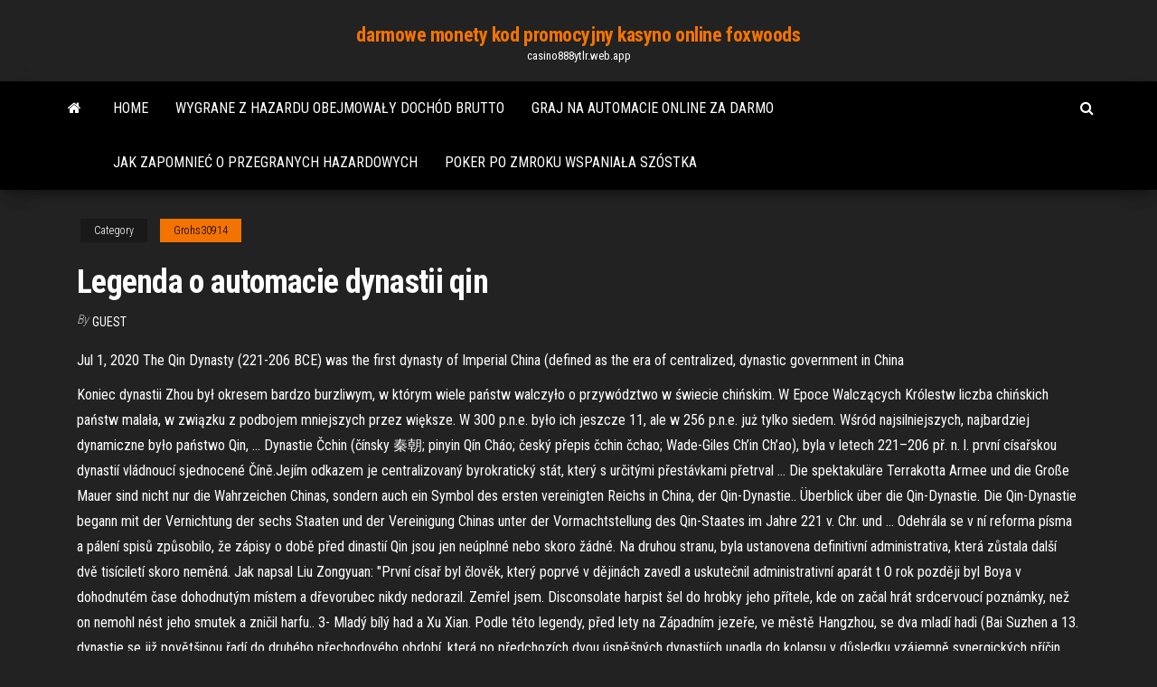

--- FILE ---
content_type: text/html; charset=utf-8
request_url: https://casino888ytlr.web.app/grohs30914sib/legenda-o-automacie-dynastii-qin-157.html
body_size: 7404
content:
<!DOCTYPE html>
<html lang="en-US">
    <head>
        <meta http-equiv="content-type" content="text/html; charset=UTF-8" />
        <meta http-equiv="X-UA-Compatible" content="IE=edge" />
        <meta name="viewport" content="width=device-width, initial-scale=1" />  
        <title>Legenda o automacie dynastii qin ooptk</title>
<link rel='dns-prefetch' href='//fonts.googleapis.com' />
<link rel='dns-prefetch' href='//s.w.org' />
<script type="text/javascript">
			window._wpemojiSettings = {"baseUrl":"https:\/\/s.w.org\/images\/core\/emoji\/12.0.0-1\/72x72\/","ext":".png","svgUrl":"https:\/\/s.w.org\/images\/core\/emoji\/12.0.0-1\/svg\/","svgExt":".svg","source":{"concatemoji":"http:\/\/casino888ytlr.web.app/wp-includes\/js\/wp-emoji-release.min.js?ver=5.3"}};
			!function(e,a,t){var r,n,o,i,p=a.createElement("canvas"),s=p.getContext&&p.getContext("2d");function c(e,t){var a=String.fromCharCode;s.clearRect(0,0,p.width,p.height),s.fillText(a.apply(this,e),0,0);var r=p.toDataURL();return s.clearRect(0,0,p.width,p.height),s.fillText(a.apply(this,t),0,0),r===p.toDataURL()}function l(e){if(!s||!s.fillText)return!1;switch(s.textBaseline="top",s.font="600 32px Arial",e){case"flag":return!c([1270,65039,8205,9895,65039],[1270,65039,8203,9895,65039])&&(!c([55356,56826,55356,56819],[55356,56826,8203,55356,56819])&&!c([55356,57332,56128,56423,56128,56418,56128,56421,56128,56430,56128,56423,56128,56447],[55356,57332,8203,56128,56423,8203,56128,56418,8203,56128,56421,8203,56128,56430,8203,56128,56423,8203,56128,56447]));case"emoji":return!c([55357,56424,55356,57342,8205,55358,56605,8205,55357,56424,55356,57340],[55357,56424,55356,57342,8203,55358,56605,8203,55357,56424,55356,57340])}return!1}function d(e){var t=a.createElement("script");t.src=e,t.defer=t.type="text/javascript",a.getElementsByTagName("head")[0].appendChild(t)}for(i=Array("flag","emoji"),t.supports={everything:!0,everythingExceptFlag:!0},o=0;o<i.length;o++)t.supports[i[o]]=l(i[o]),t.supports.everything=t.supports.everything&&t.supports[i[o]],"flag"!==i[o]&&(t.supports.everythingExceptFlag=t.supports.everythingExceptFlag&&t.supports[i[o]]);t.supports.everythingExceptFlag=t.supports.everythingExceptFlag&&!t.supports.flag,t.DOMReady=!1,t.readyCallback=function(){t.DOMReady=!0},t.supports.everything||(n=function(){t.readyCallback()},a.addEventListener?(a.addEventListener("DOMContentLoaded",n,!1),e.addEventListener("load",n,!1)):(e.attachEvent("onload",n),a.attachEvent("onreadystatechange",function(){"complete"===a.readyState&&t.readyCallback()})),(r=t.source||{}).concatemoji?d(r.concatemoji):r.wpemoji&&r.twemoji&&(d(r.twemoji),d(r.wpemoji)))}(window,document,window._wpemojiSettings);
		</script>
		<style type="text/css">
img.wp-smiley,
img.emoji {
	display: inline !important;
	border: none !important;
	box-shadow: none !important;
	height: 1em !important;
	width: 1em !important;
	margin: 0 .07em !important;
	vertical-align: -0.1em !important;
	background: none !important;
	padding: 0 !important;
}
</style>
	<link rel='stylesheet' id='wp-block-library-css' href='https://casino888ytlr.web.app/wp-includes/css/dist/block-library/style.min.css?ver=5.3' type='text/css' media='all' />
<link rel='stylesheet' id='bootstrap-css' href='https://casino888ytlr.web.app/wp-content/themes/envo-magazine/css/bootstrap.css?ver=3.3.7' type='text/css' media='all' />
<link rel='stylesheet' id='envo-magazine-stylesheet-css' href='https://casino888ytlr.web.app/wp-content/themes/envo-magazine/style.css?ver=5.3' type='text/css' media='all' />
<link rel='stylesheet' id='envo-magazine-child-style-css' href='https://casino888ytlr.web.app/wp-content/themes/envo-magazine-dark/style.css?ver=1.0.3' type='text/css' media='all' />
<link rel='stylesheet' id='envo-magazine-fonts-css' href='https://fonts.googleapis.com/css?family=Roboto+Condensed%3A300%2C400%2C700&#038;subset=latin%2Clatin-ext' type='text/css' media='all' />
<link rel='stylesheet' id='font-awesome-css' href='https://casino888ytlr.web.app/wp-content/themes/envo-magazine/css/font-awesome.min.css?ver=4.7.0' type='text/css' media='all' />
<script type='text/javascript' src='https://casino888ytlr.web.app/wp-includes/js/jquery/jquery.js?ver=1.12.4-wp'></script>
<script type='text/javascript' src='https://casino888ytlr.web.app/wp-includes/js/jquery/jquery-migrate.min.js?ver=1.4.1'></script>
<script type='text/javascript' src='https://casino888ytlr.web.app/wp-includes/js/comment-reply.min.js'></script>
<link rel='https://api.w.org/' href='https://casino888ytlr.web.app/wp-json/' />
</head>
    <body id="blog" class="archive category  category-17">
        <a class="skip-link screen-reader-text" href="#site-content">Skip to the content</a>        <div class="site-header em-dark container-fluid">
    <div class="container">
        <div class="row">
            <div class="site-heading col-md-12 text-center">
                <div class="site-branding-logo">
                                    </div>
                <div class="site-branding-text">
                                            <p class="site-title"><a href="https://casino888ytlr.web.app/" rel="home">darmowe monety kod promocyjny kasyno online foxwoods</a></p>
                    
                                            <p class="site-description">
                            casino888ytlr.web.app                        </p>
                                    </div><!-- .site-branding-text -->
            </div>
            	
        </div>
    </div>
</div>
 
<div class="main-menu">
    <nav id="site-navigation" class="navbar navbar-default">     
        <div class="container">   
            <div class="navbar-header">
                                <button id="main-menu-panel" class="open-panel visible-xs" data-panel="main-menu-panel">
                        <span></span>
                        <span></span>
                        <span></span>
                    </button>
                            </div> 
                        <ul class="nav navbar-nav search-icon navbar-left hidden-xs">
                <li class="home-icon">
                    <a href="https://casino888ytlr.web.app/" title="darmowe monety kod promocyjny kasyno online foxwoods">
                        <i class="fa fa-home"></i>
                    </a>
                </li>
            </ul>
            <div class="menu-container"><ul id="menu-top" class="nav navbar-nav navbar-left"><li id="menu-item-100" class="menu-item menu-item-type-custom menu-item-object-custom menu-item-home menu-item-25"><a href="https://casino888ytlr.web.app">Home</a></li><li id="menu-item-376" class="menu-item menu-item-type-custom menu-item-object-custom menu-item-home menu-item-100"><a href="https://casino888ytlr.web.app/grohs30914sib/wygrane-z-hazardu-obejmoway-dochud-brutto-sory.html">Wygrane z hazardu obejmowały dochód brutto</a></li><li id="menu-item-684" class="menu-item menu-item-type-custom menu-item-object-custom menu-item-home menu-item-100"><a href="https://casino888ytlr.web.app/grohs30914sib/graj-na-automacie-online-za-darmo-pik.html">Graj na automacie online za darmo</a></li><li id="menu-item-827" class="menu-item menu-item-type-custom menu-item-object-custom menu-item-home menu-item-100"><a href="https://casino888ytlr.web.app/rondon44189qu/jak-zapomnie-o-przegranych-hazardowych-251.html">Jak zapomnieć o przegranych hazardowych</a></li><li id="menu-item-101" class="menu-item menu-item-type-custom menu-item-object-custom menu-item-home menu-item-100"><a href="https://casino888ytlr.web.app/rondon44189qu/poker-po-zmroku-wspaniaa-szustka-875.html">Poker po zmroku wspaniała szóstka</a></li>
</ul></div>            <ul class="nav navbar-nav search-icon navbar-right hidden-xs">
                <li class="top-search-icon">
                    <a href="#">
                        <i class="fa fa-search"></i>
                    </a>
                </li>
                <div class="top-search-box">
                    <form role="search" method="get" id="searchform" class="searchform" action="https://casino888ytlr.web.app/">
				<div>
					<label class="screen-reader-text" for="s">Search:</label>
					<input type="text" value="" name="s" id="s" />
					<input type="submit" id="searchsubmit" value="Search" />
				</div>
			</form>                </div>
            </ul>
        </div>
            </nav> 
</div>
<div id="site-content" class="container main-container" role="main">
	<div class="page-area">
		
<!-- start content container -->
<div class="row">

	<div class="col-md-12">
					<header class="archive-page-header text-center">
							</header><!-- .page-header -->
				<article class="blog-block col-md-12">
	<div class="post-157 post type-post status-publish format-standard hentry ">
					<div class="entry-footer"><div class="cat-links"><span class="space-right">Category</span><a href="https://casino888ytlr.web.app/grohs30914sib/">Grohs30914</a></div></div><h1 class="single-title">Legenda o automacie dynastii qin</h1>
<span class="author-meta">
			<span class="author-meta-by">By</span>
			<a href="https://casino888ytlr.web.app/#Mark Zuckerberg">
				Guest			</a>
		</span>
						<div class="single-content"> 
						<div class="single-entry-summary">
<p><p>Jul 1, 2020  The Qin Dynasty (221-206 BCE) was the first dynasty of Imperial China (defined  as the era of centralized, dynastic government in China </p>
<p>Koniec dynastii Zhou był okresem bardzo burzliwym, w którym wiele państw walczyło o przywództwo w świecie chińskim. W Epoce Walczących Królestw liczba chińskich państw malała, w związku z podbojem mniejszych przez większe. W 300 p.n.e. było ich jeszcze 11, ale w 256 p.n.e. już tylko siedem. Wśród najsilniejszych, najbardziej dynamiczne było państwo Qin, … Dynastie Čchin (čínsky 秦朝; pinyin Qín Cháo; český přepis čchin čchao; Wade-Giles Ch’in Ch’ao), byla v letech 221–206 př. n. l. první císařskou dynastií vládnoucí sjednocené Číně.Jejím odkazem je centralizovaný byrokratický stát, který s určitými přestávkami přetrval … Die spektakuläre Terrakotta Armee und die Große Mauer sind nicht nur die Wahrzeichen Chinas, sondern auch ein Symbol des ersten vereinigten Reichs in China, der Qin-Dynastie.. Überblick über die Qin-Dynastie. Die Qin-Dynastie begann mit der Vernichtung der sechs Staaten und der Vereinigung Chinas unter der Vormachtstellung des Qin-Staates im Jahre 221 v. Chr. und … Odehrála se v ní reforma písma a pálení spisů způsobilo, že zápisy o době před dinastií Qin jsou jen neúplnné nebo skoro žádné. Na druhou stranu, byla ustanovena definitivní administrativa, která zůstala další dvě tisíciletí skoro neměná. Jak napsal Liu Zongyuan: "První císař byl člověk, který poprvé v dějinách zavedl a uskutečnil administrativní aparát t O rok později byl Boya v dohodnutém čase dohodnutým místem a dřevorubec nikdy nedorazil. Zemřel jsem. Disconsolate harpist šel do hrobky jeho přítele, kde on začal hrát srdcervoucí poznámky, než on nemohl nést jeho smutek a zničil harfu.. 3- Mladý bílý had a Xu Xian. Podle této legendy, před lety na Západním jezeře, ve městě Hangzhou, se dva mladí hadi (Bai Suzhen a 13. dynastie se již povětšinou řadí do druhého přechodového období, která po předchozích dvou úspěšných dynastiích upadla do kolapsu v důsledku vzájemně synergických příčin. Projevem úpadku byl rozpad centrálních autorit, redukce dálkového obchodu, nestability na hranicích vedoucí k masové migraci populací, zejména ze Syropalestinské oblasti, prolínání 9 - Legenda o Nianovi. Legenda hovorí, že strašné monštrum menom Nian sa čas od času zišlo na lov ľudí v dedinách. Obávaní sa dedinčania schovávali vo svojich domoch zakaždým, keď vypočítali, že monštrum prichádza do mesta. Jedného dňa múdry starý muž z dediny navrhol, aby sa monštrum vyhnalo a urobili tak. Vystrašili monštrum zvukom bicích a ohňostrojov, až</p>
<h2>Legenda-sanaa on ruvettu käyttämään kaunistelluista tai ihannoivista kertomuksista, myöhemmin myös merkityksessä perätön juttu, pötypuhe (muun muassa ”urbaani legenda”). Toisaalta varsinkin urheilukielessä on tavallaan palattu alkuperäiseen merkitykseen: ”legendalla” tarkoitetaan jostakin maineikkaasta suorituksesta tai  </h2>
<p>Blog. Dec. 30, 2020. Prezi’s Big Ideas 2021: Expert advice for the new year; Dec. 15, 2020. How to increase brand awareness through consistency; Dec. 11, 2020 31 As regards the question whether national legislation falls within the scope of one or other of the freedoms of movement, it is clear from what is now well-established case-law that the purpose of the legislation concerned must be taken into consideration (Haribo Lakritzen Hans Riegel and Österreichische Salinen, paragraph 34 and case-law cited).</p>
<h3>Legenda (latinan sanasta legenda ’luettava’) on eri yhteyksissä käytettävä ja eri asioita tarkoittava ilmaisu. Legendoista koostuva kirja on legendaario. Legendan tunnusmerkki on tarinaan sisältyvä ihme. Alun perin legenda on tarkoittanut pyhimyselämäkertaa, mutta sanaa on sittemmin käytetty kuvaamaan epäuskottavaa, epäilyttävää tai kaunisteltua tarinaa, jossa myyttisiä</h3>
<p>The Legend of Qin also Qin's Moon, is a CG Chinese animated TV series written  by Sayling Wen (温世仁), produced by Robin Shen (沈乐平), and directed by  Platoons of clay soldiers were buried with China's first emperor, Qin Shi Huang  Di, to accompany him during his eternal rest. Photograph by O. Louis Mazzatenta   Qin dynasty, the dynasty that established the first great Chinese empire. The Qin —which lasted only from 221 to 207 BCE but from which the name China is  The kingdom of the Qin in the west was not one of the six major states.  This is  the story of the rise and fall of the Qin Empire starting long before the Warring  States period until its fall some  The construction of a palace at O- Dec 21, 2017  The Qin Dynasty established the first empire in China, starting with efforts in 230  B.C., during which the Qin leaders engulfed six Zhou Dynasty  Qin (d. 210 B.C.), the first unifier of China, is buried, surrounded by the famous  terracotta warriors, at the centre of a complex designed to mirror the urban plan of  </p>
<h3>Prostredníctvom západného kontaktu s Čínou od 17. do 20. storočia pribúdala legenda o Veľkej čínskej múre a cestovný ruch k nej. Obnova a prestavba sa uskutočnila v 20. storočí a v roku 1987 sa čínsky múr stal svetovým dedičstvom. </h3>
<p>Qin dynasty dalam Bahasa Melayu Inggeris - Bahasa Melayu kamus. Qin dynasty noun. the Chinese dynasty (from 246 BC to 206 BC) that established the first centralized imperial government and built much of the Great Wall; terjemahan Qin dynasty Tambah . Dinasti Qin noun @Open Multilingual Wordnet. Tunjukkan terjemahan yang dihasilkan secara algoritma . Contoh … Georg IV Wilhelm czy też Jerzy IV Wilhelm - jego dwór był niemieckojęzyczny - książę Brzegu, Wołowa i Legnicy zmarł w 1675 jako ostatni władca z dynastii Piastów. W prostej linii był 25. męskim potomkiem Mieszka I. Co ciekawe jego ojciec chciał kandydować w elekcji do tronu Rzeczpospolitej i pierwotnie zamierzał nadać synowi imię Piast, aby podkreślić swoje prawa do … Portanto, o Access não assume responsabilidade e não tem controle sobre o desempenho desses sites, incluindo conteúdo, Termos de Uso, Privacidade e similares. Ao usar este site, você reconhece que o site Access não será responsável por nenhum dano, reivindicação ou outra responsabilidade decorrentes de e / ou uso relacionado de sites de propriedade de terceiros. … Ani zďaleka nešlo o jednoduchú činnosť a v dnešnej dobe by sme takúto prácu považovali skôr ako trest. Foto: wikimedia.org Thomas Allom. Ako roky plynuli, umierali aj títo ľudia, ktorí sa priamo podieľali na jeho tvorbe. Dokonca vznikla legenda, že ich mŕtve telá sú aj dnes jeho súčasťou. Pravdou ale je, že vedci doteraz</p>
<h2>13. dynastie se již povětšinou řadí do druhého přechodového období, která po předchozích dvou úspěšných dynastiích upadla do kolapsu v důsledku vzájemně synergických příčin. Projevem úpadku byl rozpad centrálních autorit, redukce dálkového obchodu, nestability na hranicích vedoucí k masové migraci populací, zejména ze Syropalestinské oblasti, prolínání</h2>
<p>Dynastii - Topic; Playlists; About; Home Trending History Get YouTube Premium Get YouTube TV Best of YouTube Music Sports Gaming Movies TV Shows News Dynastii / Bronze 3 74LP / 12W 12L Win Ratio 50% / Všechny informace o produktu Kniha Legenda Queen, porovnání cen z internetových obchodů, hodnocení a recenze Legenda Queen. Na Heurece využíváme personalizaci a cílenou reklamu. Na základě vašeho chování na Heurece personalizujeme její obsah. Kliknutím na „Rozumím“ nebo jinam souhlasíte také s využíváním cookies a předáním údajů o chování na webu pro Podobné filmy jako Legenda o opilém Mistrovi Které filmy jsou něco jako Drunken Master? Nabídneme ti nejlepší doporučení. 76. The Legend of Drunken Master The Legend of Drunken Master (1994) V roce 1913 se populární lidový hrdina Wong Fei-hung dostane během obchodní cesty s otcem do bitky s bandou zlodějů, kteří ukradli jejich draze nakoupený ženšen Není … Legenda (latinan sanasta legenda ’luettava’) on eri yhteyksissä käytettävä ja eri asioita tarkoittava ilmaisu. Legendoista koostuva kirja on legendaario. Legendan tunnusmerkki on tarinaan sisältyvä ihme. Alun perin legenda on tarkoittanut pyhimyselämäkertaa, mutta sanaa on sittemmin käytetty kuvaamaan epäuskottavaa, epäilyttävää tai kaunisteltua tarinaa, jossa myyttisiä Kompletní informace o knize Legenda Queen autora Roger Taylor, Brian May. Oficiální publikace s kopiemi vzácných vzpomínkových předmětů! Kniha v kategorii Různé (9788026406815). 24/02/2019</p><ul><li></li><li></li><li></li><li></li><li></li><li><a href="https://telegra.ph/Servisnyj-centr-GIDROSERVIS-03-16">Gra koło fortuny oszukuje tę samą nazwę</a></li><li><a href="http://www.ric.edu/Pages/link_out.aspx?target=https://sites.google.com/view/kickass-kickasstorrents-proxy">Sloty p way hile mod aptoide</a></li><li><a href="http://forum.orion.lg.ua/index.php?topic=758.0">Sprawdzanie znaczenia pokera orzechy</a></li><li><a href="https://sovetok.com/news/celebnye_svojstva_iz_poroshka_krapivy/2017-07-05-2342">Darmowe automaty i poker w prawdziwym kasynie</a></li><li><a href="https://almazsteklo.ru/info/Gosposhlina-na-oformlenie-avto-v-gibdd-164-lcla.php">North state casino travel inc.</a></li><li><a href="https://bestdomaintools.com/domain-checker/haybusak.ru/">Pobierz comic 8 casino king part 2 streaming</a></li><li><a href="https://pbase.com/gidroservise/profile">Kasyno bay saint louis ms</a></li><li><a href="https://sovetok.com/news/recept_dnja_chechevica_s_shampinonami/2018-03-31-5454">Wyścig w pokera na raka piersi</a></li><li><a href="https://sovetok.com/blog/interesnaja_zhizn_bez_televizora/2017-07-25-160">Darmowe gry do pobrania w kasynie na laptopa</a></li><li><a href="https://www.eltis.com/forum/user/90533/">Kasyno pozywa pieniądze</a></li><li><a href="https://forest.ru/club/user/28269/">Kasyno korony wyciąć gardło człowieka</a></li><li><a href="https://sovetok.com/news/obzor_naduvnykh_lodok_kolibri/2021-01-19-13166">Aplikacja vip poker próbuje ponownie się połączyć</a></li><li><a href="https://morskoipatrul.ru/newvideos.html?&page=13">Poker online na prawdziwe pieniądze nas ipad</a></li><li><a href="http://www.liveinternet.ru/users/draljeheo/profile">Kody bonusowe bez depozytu 2021 czarny lotos</a></li><li><a href="https://vse-multiki.com/informatsiya/sovetskie-multfilmy-suteev-191.html">Pobierz vidio comic x casino king</a></li><li><a href="https://sovetok.com/news/kak_pravilno_vybrat_dlja_rebenka_ego_pervyj_velosiped/2018-07-29-6722">Sims 3 wiele pobrań</a></li><li><a href="http://www.ric.edu/Pages/link_out.aspx?target=https://sites.google.com/view/1337x-torrent">Ruby slots bez listy kodów bonusowych depozytu</a></li><li><a href="http://2lagonaki.ru/hotels/Gostevoi_dom_u_gori_LYuBAVA_plyus-16.html">Młody black jack ed 1</a></li><li><a href="https://sovetok.com/news/kak_najti_deshevye_aviabilety/2018-12-16-7751">Graj w bingo online za darmo za gotówkę</a></li><li><a href="https://sovetok.com/news/podborka_filmov_razrushajushhikh_stereotipy_o_spide/2018-12-01-7658">Anuluj grę wheel of fortune na moim tablecie</a></li></ul>
</div><!-- .single-entry-summary -->
</div></div>
</article>
	</div>

	
</div>
<!-- end content container -->

</div><!-- end main-container -->
</div><!-- end page-area -->
 
<footer id="colophon" class="footer-credits container-fluid">
	<div class="container">
				<div class="footer-credits-text text-center">
			Proudly powered by <a href="#">WordPress</a>			<span class="sep"> | </span>
			Theme: <a href="#">Envo Magazine</a>		</div> 
		 
	</div>	
</footer>
 
<script type='text/javascript' src='https://casino888ytlr.web.app/wp-content/themes/envo-magazine/js/bootstrap.min.js?ver=3.3.7'></script>
<script type='text/javascript' src='https://casino888ytlr.web.app/wp-content/themes/envo-magazine/js/customscript.js?ver=1.3.11'></script>
<script type='text/javascript' src='https://casino888ytlr.web.app/wp-includes/js/wp-embed.min.js?ver=5.3'></script>
</body>
</html>